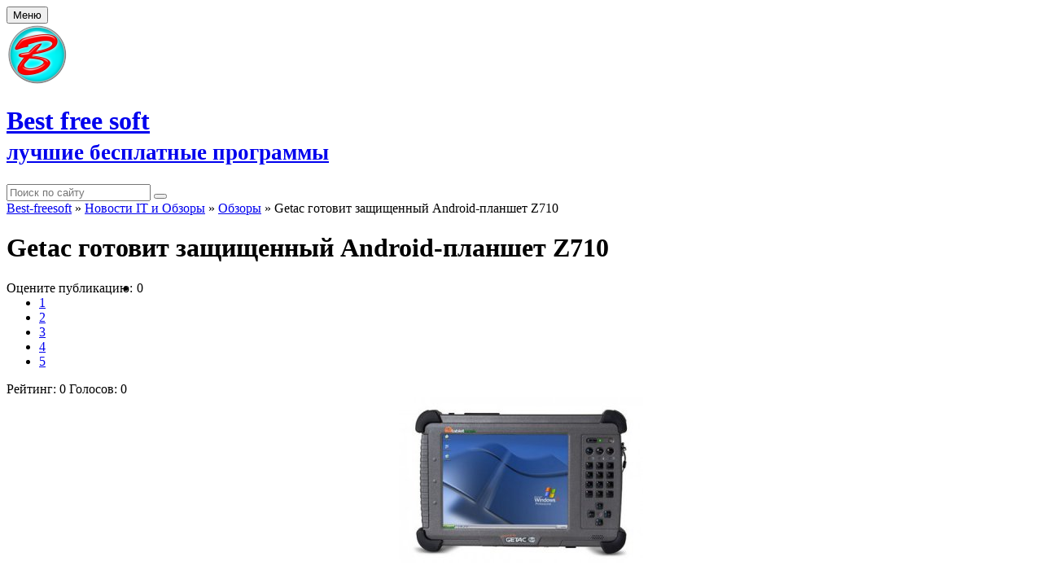

--- FILE ---
content_type: text/html; charset=utf-8
request_url: https://best-freesoft.ru/566-getac-gotovit-zaschischennyy-android-planshet-z710.html
body_size: 11727
content:
<!doctype html>
<html lang="ru">
<head>

<meta http-equiv="Content-Type" content="text/html; charset=windows-1251"/>
<title>Getac готовит защищенный Android-планшет Z710 &raquo; Best-freesoft.ru - Лучшие бесплатные программы скачать бесплатно для Windows и Android</title>
<meta name="description" content="Компания Getac, известный производитель компьютеров в корпусах повышенной прочности, готовит к выходу новый планшетный компьютер под управлением операционной системы Android. Новинка получил"/>
<meta name="keywords" content="Android, Getac, температурах, экстремальных, градусов, Цельсия, работать, может, безразлично, падениям, высоты, метра, Сертификация, соответствие, Компания, момент, памяти, также, устойчивостью, отличается"/>
<meta name="generator" content="DataLife Engine (http://dle-news.ru)"/>
<meta property="og:site_name" content="Best-freesoft.ru - Лучшие бесплатные программы скачать бесплатно для Windows и Android"/>
<meta property="og:type" content="article"/>
<meta property="og:title" content="Getac готовит защищенный Android-планшет Z710"/>
<meta property="og:url" content="/566-getac-gotovit-zaschischennyy-android-planshet-z710.html"/>
<meta property="og:image" content="/uploads/posts/2011-12/thumbs/1323055790_getac_840xt.jpg"/>
<link rel="search" type="application/opensearchdescription+xml" href="/engine/opensearch.php" title="Best-freesoft.ru - Лучшие бесплатные программы скачать бесплатно для Windows и Android"/> 
<link rel="canonical" href="/566-getac-gotovit-zaschischennyy-android-planshet-z710.html"/>
<link rel="alternate" type="application/rss+xml" title="Best-freesoft.ru - Лучшие бесплатные программы скачать бесплатно для Windows и Android" href="/rss.xml"/>
<script type="text/javascript" src="/engine/classes/min/index.php?charset=windows-1251&amp;g=general&amp;20"></script>
<script type="text/javascript" src="/engine/classes/min/index.php?charset=windows-1251&amp;f=engine/classes/highslide/highslide.js&amp;20"></script>
<meta name="google-site-verification" content="Nn7G3Bcs4sefJauNpt9cRFEzQ95LoamiGOwXvo7AzM4"/>
<meta name="yandex-verification" content="4b66cc68efb61f1c"/>
<meta name="yandex-verification" content="d98ff094e0bf16e1"/>
<meta name="viewport" content="width=device-width, initial-scale=1.0">
<meta name="apple-mobile-web-app-capable" content="yes">
<meta name="apple-mobile-web-app-status-bar-style" content="default">
<meta property="og:image" content="/templates/BestBlack/images/logo.png">

<link rel="apple-touch-icon" sizes="57x57" href="/templates/BestBlack/images/apple-touch-icon-57x57.png"/>
<link rel="apple-touch-icon" sizes="114x114" href="/templates/BestBlack/images/apple-touch-icon-114x114.png"/>
<link rel="apple-touch-icon" sizes="72x72" href="/templates/BestBlack/images/apple-touch-icon-72x72.png"/>
<link rel="apple-touch-icon" sizes="144x144" href="/templates/BestBlack/images/apple-touch-icon-144x144.png"/>
<link rel="apple-touch-icon" sizes="60x60" href="/templates/BestBlack/images/apple-touch-icon-60x60.png"/>
<link rel="apple-touch-icon" sizes="120x120" href="/templates/BestBlack/images/apple-touch-icon-120x120.png"/>
<link rel="apple-touch-icon" sizes="76x76" href="/templates/BestBlack/images/apple-touch-icon-76x76.png"/>
<link rel="apple-touch-icon" sizes="152x152" href="/templates/BestBlack/images/apple-touch-icon-152x152.png"/>
<link rel="icon" type="image/png" href="/templates/BestBlack/images/favicon-196x196.png" sizes="196x196"/>
<link rel="icon" type="image/png" href="/templates/BestBlack/images/favicon-96x96.png" sizes="96x96"/>
<link rel="icon" type="image/png" href="/templates/BestBlack/images/favicon-32x32.png" sizes="32x32"/>
<link rel="icon" type="image/png" href="/templates/BestBlack/images/favicon-16x16.png" sizes="16x16"/>
<link rel="icon" type="image/png" href="/templates/BestBlack/images/favicon-128.png" sizes="128x128"/>
<meta name="application-name" content="Best free soft - Лучшие бесплатные программы. Скачать бесплатные программы"/>
<meta name="msapplication-TileColor" content="#FFFFFF"/>
<meta name="msapplication-TileImage" content="/templates/BestBlack/images/mstile-144x144.png"/>
<meta name="msapplication-square70x70logo" content="/templates/BestBlack/images/mstile-70x70.png"/>
<meta name="msapplication-square150x150logo" content="/templates/BestBlack/images/mstile-150x150.png"/>
<meta name="msapplication-wide310x150logo" content="/templates/BestBlack/images/mstile-310x150.png"/>
<meta name="msapplication-square310x310logo" content="/templates/BestBlack/images/mstile-310x310.png"/>

<link rel="shortcut icon" href="/templates/BestBlack/images/favicon.ico" type="image/x-icon"/>
<link rel="stylesheet" type="text/css" media="screen" href="/engine/classes/min/index.php?charset=windows-1251&amp;f=/templates/BestBlack/css/style.css&amp;7"/>
<link rel="stylesheet" type="text/css" media="screen" href="/engine/classes/min/index.php?charset=windows-1251&amp;f=/templates/BestBlack/css/adaptive.css&amp;7"/>
<link rel="stylesheet" type="text/css" media="screen" href="/engine/classes/min/index.php?charset=windows-1251&amp;f=/templates/BestBlack/css/engine.css&amp;7"/>

<script type="text/javascript" src="/engine/classes/min/index.php?charset=windows-1251&amp;f=/templates/BestBlack/js/libs.js&amp;7"></script>
<!--[if lt IE 9]>
    <script src="http://css3-mediaqueries-js.googlecode.com/svn/trunk/css3-mediaqueries.js"></script>
    <script src="http://html5shim.googlecode.com/svn/trunk/html5.js"></script>
<![endif]-->

</head>
<body>
<script type="text/javascript">
<!--
var dle_root       = '/';
var dle_admin      = '';
var dle_login_hash = '';
var dle_group      = 5;
var dle_skin       = 'BestBlack';
var dle_wysiwyg    = '-1';
var quick_wysiwyg  = '0';
var dle_act_lang   = ["Да", "Нет", "Ввод", "Отмена", "Сохранить", "Удалить", "Загрузка. Пожалуйста, подождите..."];
var menu_short     = 'Быстрое редактирование';
var menu_full      = 'Полное редактирование';
var menu_profile   = 'Просмотр профиля';
var menu_send      = 'Отправить сообщение';
var menu_uedit     = 'Админцентр';
var dle_info       = 'Информация';
var dle_confirm    = 'Подтверждение';
var dle_prompt     = 'Ввод информации';
var dle_req_field  = 'Заполните все необходимые поля';
var dle_del_agree  = 'Вы действительно хотите удалить? Данное действие невозможно будет отменить';
var dle_spam_agree = 'Вы действительно хотите отметить пользователя как спамера? Это приведёт к удалению всех его комментариев';
var dle_complaint  = 'Укажите текст Вашей жалобы для администрации:';
var dle_big_text   = 'Выделен слишком большой участок текста.';
var dle_orfo_title = 'Укажите комментарий для администрации к найденной ошибке на странице';
var dle_p_send     = 'Отправить';
var dle_p_send_ok  = 'Уведомление успешно отправлено';
var dle_save_ok    = 'Изменения успешно сохранены. Обновить страницу?';
var dle_reply_title= 'Ответ на комментарий';
var dle_tree_comm  = '0';
var dle_del_news   = 'Удалить статью';
var dle_sub_agree  = 'Вы действительно хотите подписаться на комментарии к данной публикации?';
var allow_dle_delete_news   = false;
var dle_search_delay   = false;
var dle_search_value   = '';
hs.graphicsDir = '/engine/classes/highslide/graphics/';
hs.outlineType = 'rounded-white';
hs.numberOfImagesToPreload = 0;
hs.captionEval = 'this.thumb.alt';
hs.showCredits = false;
hs.align = 'center';
hs.transitions = ['expand', 'crossfade'];
hs.dimmingOpacity = 0.60;
hs.lang = { loadingText : 'Загрузка...', playTitle : 'Просмотр слайдшоу (пробел)', pauseTitle:'Пауза', previousTitle : 'Предыдущее изображение', nextTitle :'Следующее изображение',moveTitle :'Переместить', closeTitle :'Закрыть (Esc)',fullExpandTitle:'Развернуть до полного размера',restoreTitle:'Кликните для закрытия картинки, нажмите и удерживайте для перемещения',focusTitle:'Сфокусировать',loadingTitle:'Нажмите для отмены'
};
hs.slideshowGroup='fullnews'; hs.addSlideshow({slideshowGroup: 'fullnews', interval: 4000, repeat: false, useControls: true, fixedControls: 'fit', overlayOptions: { opacity: .75, position: 'bottom center', hideOnMouseOut: true } });

jQuery(function($){
$('#dle-comments-form').submit(function() {
	doAddComments();
	return false;
});
FastSearch();
});
//-->
</script>
<div class="container wrap">
	<header class="header">
		<div class="row">
			<div class="menub col">			
        		<button class="nav_btn header_button" title="Меню"><i class="menuicon"></i><span>Меню</span></button>
			</div>
			<div class="logo col">
        		<a href="/"><img src="/templates/BestBlack/images/apple-touch-icon-76x76.png" alt="Best-freesoft.ru - Лучшие бесплатные программы. Скачать бесплатные программы."/><h1>Best free soft<br><small class="logo_h1_small">лучшие бесплатные программы</small></h1></a>
			</div>	
			<div class="col searchholder">
				<div class="searchblock">
			    	<form method="post" action="/search/">
			                    <input type="hidden" name="subaction" value="search"/>
			                    <input type="hidden" name="do" value="search"/>
			                    <input id="story" name="story" type="text" placeholder="Поиск по сайту" class="searchform"/>
			                    <button type="submit" class="searchbt" title="Найти"><i class="icon-magnifying-glass"></i></button>
			        </form>
			    </div>
			</div>
		</div>		
	</header>
      <div class="row">
		<div class="left col">
            <div class="cf">
                <div class="speedbar"><span id="dle-speedbar"><span itemscope itemtype="http://data-vocabulary.org/Breadcrumb"><a href="/" itemprop="url"><span itemprop="title">Best-freesoft</span></a></span> &raquo; <span itemscope itemtype="http://data-vocabulary.org/Breadcrumb"><a href="/news/" itemprop="url"><span itemprop="title">Новости IT и Обзоры</span></a></span> &raquo; <span itemscope itemtype="http://data-vocabulary.org/Breadcrumb"><a href="/news/review/" itemprop="url"><span itemprop="title">Обзоры</span></a></span> &raquo; Getac готовит защищенный Android-планшет Z710</span></div>
			   		
            		
            		
							
					
            
					<div id="dle-content"><div class="fullstory cf" itemscope itemtype="http://schema.org/Article">
    <meta itemscope itemprop="mainEntityOfPage" itemtype="http://schema.org/WebPage" itemid="/566-getac-gotovit-zaschischennyy-android-planshet-z710.html" content=""/>
     <div class="post_title" id="news-title">
        <h1 itemprop="headline">Getac готовит защищенный Android-планшет Z710</h1>
         <meta itemprop="description" content="Компания Getac, известный производитель компьютеров в корпусах повышенной прочности, готовит к выходу новый планшетный компьютер под управлением операционной системы Android. Новинка получила название Z710 и оснащена 7-дюймовым дисплеем. По словам производителя, устройство безразлично к падениям с высоты 1,5 метра и может работать при"/>
    </div>
	<div class="torate post_info_item" style="float: left; margin-right: 5px;">Оцените публикацию:</div>
    <div class="post_info m20 cf" itemprop="aggregateRating" itemscope itemtype="http://schema.org/AggregateRating">
        
            <div class="post_info_item">
            
                <div id="ratig-layer-566"><div class="rating">
		<ul class="unit-rating">
		<li class="current-rating" style="width:0%;">0</li>
		<li><a href="#" title="Плохо" class="r1-unit" onclick="doRate('1', '566'); return false;" rel="nofollow">1</a></li>
		<li><a href="#" title="Приемлемо" class="r2-unit" onclick="doRate('2', '566'); return false;" rel="nofollow">2</a></li>
		<li><a href="#" title="Средне" class="r3-unit" onclick="doRate('3', '566'); return false;" rel="nofollow">3</a></li>
		<li><a href="#" title="Хорошо" class="r4-unit" onclick="doRate('4', '566'); return false;" rel="nofollow">4</a></li>
		<li><a href="#" title="Отлично" class="r5-unit" onclick="doRate('5', '566'); return false;" rel="nofollow">5</a></li>
		</ul>
</div></div>
            
            
            
            </div>
	        <span class="post_info_item">Рейтинг: <span itemprop="ratingValue">0</span></span>
        	<span class="post_info_item">Голосов: <span itemprop="ratingCount" id="vote-num-id-1215"><span id="vote-num-id-566">0</span></span></span>
			<meta itemprop="bestRating" content="5">
			<meta itemprop="worstRating" content="0">
        	  
       </div>     
     <div itemprop="articleBody" class="post_content m20">
        
        <div style="text-align:center;"><!--TBegin:/uploads/posts/2011-12/1323055790_getac_840xt.jpg|--><a href="/uploads/posts/2011-12/1323055790_getac_840xt.jpg" class="highslide" target="_blank"><img src="/uploads/posts/2011-12/thumbs/1323055790_getac_840xt.jpg" alt=""></a><!--TEnd--></div><br><br>Компания <b>Getac</b>, известный производитель компьютеров в корпусах повышенной прочности, готовит к выходу новый планшетный компьютер под управлением операционной системы <b>Android</b>. Новинка получила название <b>Z710</b> и оснащена <b>7</b>-дюймовым дисплеем. По словам производителя, устройство безразлично к падениям с высоты <b>1,5</b> метра и может работать при экстремальных температурах от <b>-30</b> до <b>+60</b> градусов Цельсия. Сертификация на соответствие стандарту <b>IP65</b> говорит о том, что корпус новинки отличается устойчивостью к воде и пыли.<br>На данный момент известно только, что <b>Z710</b> получит <b>16 Гбайт</b> встроенной памяти типа флэш, модули беспроводной связи <b>3G</b>, <b>Bluetooth</b> и <b>Wi-Fi</b> с поддержкой стандарта <b>802.11 b/g/n</b>, приемник спутниковой навигации <b>GPS</b>, порт <b>USB</b> и слот для карточек памяти <b>microSD</b>. Стоит также отметить наличие фронтальной <b>HD</b>-камеры для совершения видеозвонков, а также тыловой камеры разрешением <b>5</b> мегапикселей. Платформой устройству послужит операционная система <b>Android 2.3</b>. К сожалению, на данный момент неизвестна ни точная дата выхода планшета <b>Getac Z710</b>, ни его стоимость.<br><br><b>Источник:</b> <a rel="nofollow external noopener noreferrer" href="#" target="_blank">Hi-News.ru</a>       
        
        
    </div>  
         
    
    

  <div class="post_info mblock cf">                     
       <span class="post_info_item" title="Раздел публикации">Раздел публикации: <span itemprop="articleSection">Обзоры</span></span>
       <span class="post_info_item" title="Дата публикации">Дата публикации: <span itemprop="datePublished" content="2011-12-05">5-12-2011, 05:33</span></span>
      <span class="post_info_item" title="Автор">Автор: <span itemprop="author" itemscope itemtype="http://schema.org/Person">
<span itemprop="name">CheGuevara</span></span></span>
       <span class="post_info_item" title="Просмотров">Просмотров: <i class="icon-eye2"></i>2 185</span>   
       <span class="post_info_item" title="Редактировать"></span>
    </div>
<span itemprop="image" itemscope itemtype="http://schema.org/ImageObject">
    <meta itemprop="url" content="/uploads/posts/2011-12/thumbs/1323055790_getac_840xt.jpg">
    <meta itemprop="width" content="150">
    <meta itemprop="height" content="150">
  </span>    
<span itemprop="publisher" itemscope itemtype="http://schema.org/Organization">
<meta itemprop="name" content="home-soft.com.ua">
    <span itemprop="logo" itemscope itemtype="http://schema.org/ImageObject">
    <meta itemprop="url" content="http://home-soft.com.ua/templates/ReadmeBlogBlue/images/logo.png">
    <meta itemprop="width" content="320">
    <meta itemprop="height" content="50">
  </span></span>
</div>


    <div class="fullstory">
        <h2 class="block_header">Похожие публикации</h2>
        <ul><li class="relatednews">          
       	<a href="/547-acer-predstavila-smartfon-allegro-na-baze-os-mango.html">        
            <div class="relatednews_img"><div class="tile_bg" style="background-image:url(/uploads/posts/2011-10/thumbs/1319904005_acerallegro01.jpg);"></div>
                <div class="tile"></div></div>  
         <div class="relatednews_title">Acer представила смартфон Allegro на базе ОС Mango</div></a>
</li><li class="relatednews">          
       	<a href="/542-v-etom-mesyace-na-rynok-postupit-smartfon-sony-ericsson-xperia-pro.html">        
            <div class="relatednews_img"><div class="tile_bg" style="background-image:url(/uploads/posts/2011-10/thumbs/1318961648_sonyericss.jpg);"></div>
                <div class="tile"></div></div>  
         <div class="relatednews_title">В этом месяце на рынок поступит смартфон Sony Ericsson Xperia pro</div></a>
</li><li class="relatednews">          
       	<a href="/539-att-predstavila-motorola-atrix-2.html">        
            <div class="relatednews_img"><div class="tile_bg" style="background-image:url(/uploads/posts/2011-10/thumbs/1318389821_motor1.jpg);"></div>
                <div class="tile"></div></div>  
         <div class="relatednews_title">AT&T; представила Motorola Atrix 2</div></a>
</li><li class="relatednews">          
       	<a href="/511-acer-iconia-tab-a100-poyavilsya-na-rynke-ssha.html">        
            <div class="relatednews_img"><div class="tile_bg" style="background-image:url(/uploads/posts/2011-08/thumbs/1313293856_acericoniataba100l01.jpg);"></div>
                <div class="tile"></div></div>  
         <div class="relatednews_title">Acer Iconia Tab A100 появился на рынке США</div></a>
</li></ul>
    </div>    
      
<div class="fullstory">
    
                
<div id="dle-ajax-comments"></div>

                <!--dlenavigationcomments-->
    			 <form method="post" name="dle-comments-form" id="dle-comments-form"><div class="addcomment-post mblock">
  <h4 class="block_header">Добавить комментарий</h4>
    <ul class="ui-form cf">
      <li><div class="bb-editor">
<textarea name="comments" id="comments" cols="70" rows="10"></textarea>
</div></li>
       
      <li class="cf">        
        <div class="add_field"><input type="text" name="name" class="input1" placeholder="Имя"/></div>
        <div class="add_field"><input type="email" name="mail" class="input1" placeholder="E-mail"/></div>
      </li>
      <li>
        Или войдите через социальные сети
                  <div class="social_login cf">                  
                        
                        
                        
                        
                        
                        
                  </div>
      </li>      
      
      
      
      <li>
        <a onclick="reload(); return false;" title="Кликните на изображение чтобы обновить код, если он неразборчив" href="#"><span id="dle-captcha"><img src="/engine/modules/antibot/antibot.php" alt="Кликните на изображение чтобы обновить код, если он неразборчив" width="160" height="80"/></span></a>
        <input placeholder="Повторите код" title="Введите код указанный на картинке" type="text" name="sec_code" id="sec_code" class="input3" required>
        
      </li>  
          
      
      <li><button type="submit" name="submit" class="site_button color_button">Добавить</button></li>
    </ul>
</div>


		<input type="hidden" name="subaction" value="addcomment"/>
		<input type="hidden" name="post_id" id="post_id" value="566"/></form>
</div> </div>
            
                
            
                </div>
			
            
		</div>		
		<div class="right col">
          
                <div class="mblock">
        <nav class="nav">
            <h4 class="block_header">Категории</h4>
              <ul class="main_nav">
             	<li class="li-1"><a href="/">Главная страница</a></li>
 <li class="li-1"><a href="/news/" class="dropi angle-down">Новости IT и Обзоры</a>
            
            </li><li class="li-1"><a href="/soft/" class="dropi angle-down">Программы для WINDOWS</a>
            
            </li><li class="li-1"><a href="/android/" class="dropi angle-down">Программы для Android</a>
            
            </li>
</ul>
        </nav>
        <div class="close_bg"></div>
</div>
            
            
           	<div class="mblock">
				<h4 class="block_header">Популярное</h4>
				<ul><li class="popular cf">          
        <a href="/42-adobe-flash-player.html">        
               <div class="short_img"><div class="tile_bg" style="background-image:url(/uploads/posts/2013-07/1373722395_adobe-flash-player-logo_50x50.jpg);"></div>
                <div class="tile"></div></div>  
             <div class="short_info short_title">Adobe Flash Player 32.0.0.207 — скачать бесплатно плагин Адобе Флеш Плеер</div></a>
</li><li class="popular cf">          
        <a href="/433-speedfan-rus.html">        
               <div class="short_img"><div class="tile_bg" style="background-image:url(/uploads/posts/2014-08/1408101446_speedfan-logo_50x50.jpg);"></div>
                <div class="tile"></div></div>  
             <div class="short_info short_title">SpeedFan 4.52 rus — бесплатная программа для управления кулерами СпидФан</div></a>
</li><li class="popular cf">          
        <a href="/156-realtek-hd-audio.html">        
               <div class="short_img"><div class="tile_bg" style="background-image:url(/uploads/posts/2013-07/1374153797_realtek-logo_50x50.jpg);"></div>
                <div class="tile"></div></div>  
             <div class="short_info short_title">Realtek HD Audio Driver (Realtek High Definition Audio Driver) R 2.82 - звуковой драйвер Реалтек</div></a>
</li><li class="popular cf">          
        <a href="/162-ati-catalyst-drivers.html">        
               <div class="short_img"><div class="tile_bg" style="background-image:url(/uploads/posts/2013-07/1373800095_amd_radeon_logo_50x50.jpg);"></div>
                <div class="tile"></div></div>  
             <div class="short_info short_title">AMD Radeon Software Adrenalin Edition 18.12.3 — драйвера для видеокарт АМД Радеон</div></a>
</li><li class="popular cf">          
        <a href="/12-ccleaner.html">        
               <div class="short_img"><div class="tile_bg" style="background-image:url(/uploads/posts/2013-07/1373751605_ccleaner-logo_50x50.jpg);"></div>
                <div class="tile"></div></div>  
             <div class="short_info short_title">CCleaner 5.58.7209 — бесплатная программа для очистки и оптимизации компьютера Сиклинер</div></a>
</li><li class="popular cf">          
        <a href="/41-faststone-image-viewer.html">        
               <div class="short_img"><div class="tile_bg" style="background-image:url(/uploads/posts/2013-07/1373803020_faststone_image_viewer-logo_50x50.jpg);"></div>
                <div class="tile"></div></div>  
             <div class="short_info short_title">FastStone Image Viewer 7.1 — бесплатная программа Фаст Стоун Имидж Вьювер</div></a>
</li><li class="popular cf">          
        <a href="/482-unlocker.html">        
               <div class="short_img"><div class="tile_bg" style="background-image:url(/uploads/posts/2013-07/1373797219_unlocker-logo_50x50.jpg);"></div>
                <div class="tile"></div></div>  
             <div class="short_info short_title">Unlocker 1.9.2 rus — программа для удаления не удаляемых файлов Унлокер</div></a>
</li><li class="popular cf">          
        <a href="/311-logmein-hamachi-20285-rus.html">        
               <div class="short_img"><div class="tile_bg" style="background-image:url(/uploads/posts/2013-07/1373742123_logmein-hamachi-logo_50x50.jpg);"></div>
                <div class="tile"></div></div>  
             <div class="short_info short_title">LogMeIn Hamachi 2.2.0.633 — программа Хамачи для создания локальной сети через интернет</div></a>
</li><li class="popular cf">          
        <a href="/62-internet-explorer.html">        
               <div class="short_img"><div class="tile_bg" style="background-image:url(/uploads/posts/2013-07/1373816349_internet-explorer-logo_50x50.jpg);"></div>
                <div class="tile"></div></div>  
             <div class="short_info short_title">Internet Explorer 8 rus — бесплатный интернет браузер Интернет Эксплорер 8</div></a>
</li><li class="popular cf">          
        <a href="/140-vlc-media-player.html">        
               <div class="short_img"><div class="tile_bg" style="background-image:url(/uploads/posts/2013-07/1373794286_vlc-media-player-logo_50x50.jpg);"></div>
                <div class="tile"></div></div>  
             <div class="short_info short_title">VLC Media Player 3.0.6 — бесплатный плеер для видео ВЛС Медиа Плеер</div></a>
</li><li class="popular cf">          
        <a href="/136-adobe-reader.html">        
               <div class="short_img"><div class="tile_bg" style="background-image:url(/uploads/posts/2016-04/1461101977_adobe-acrobat-reader-dc-logo-50x50.jpg);"></div>
                <div class="tile"></div></div>  
             <div class="short_info short_title">Adobe Acrobat Reader DC 2019.012.20034 — программа для просмотра PDF файлов Адобе Акробат Ридер</div></a>
</li><li class="popular cf">          
        <a href="/64-firefox.html">        
               <div class="short_img"><div class="tile_bg" style="background-image:url(/uploads/posts/2013-07/1373751194_mozilla-firefox-logo_50x50.jpg);"></div>
                <div class="tile"></div></div>  
             <div class="short_info short_title">Mozilla Firefox 67.0.2 — бесплатный браузер Мазила Фаерфокс</div></a>
</li><li class="popular cf">          
        <a href="/188-itunes.html">        
               <div class="short_img"><div class="tile_bg" style="background-image:url(/uploads/posts/2013-07/1373794636_itunes_logo_50x50.jpg);"></div>
                <div class="tile"></div></div>  
             <div class="short_info short_title">iTunes 12.9.4.102 — скачать АйТюнс бесплатно</div></a>
</li><li class="popular cf">          
        <a href="/25-kmplayer.html">        
               <div class="short_img"><div class="tile_bg" style="background-image:url(/uploads/posts/2013-07/1374152581_kmplayer_logo_50x50.jpg);"></div>
                <div class="tile"></div></div>  
             <div class="short_info short_title">KMPlayer 4.2.2.27 — популярный бесплатный видео плеер КМП Плеер</div></a>
</li><li class="popular cf">          
        <a href="/477-chemax.html">        
               <div class="short_img"><div class="tile_bg" style="background-image:url(/uploads/posts/2013-07/1373736367_chemax-logo_50x50.jpg);"></div>
                <div class="tile"></div></div>  
             <div class="short_info short_title">CheMax 20.7 / CheMax Rus 20.6 / CheMax Ukr 3.2 — ЧеМакс база чит-кодов для игр</div></a>
</li></ul>
			</div>
            
          <div class="mblock">
				<h4 class="block_header">Новости IT и Обзоры</h4>
				<ul><li class="popular cf">          
        <a href="/1215-sharp-s3.html">        
               <div class="short_img"><div class="tile_bg" style="background-image:url(/uploads/posts/2018-02/1517490776_sharp-s3-50x50.jpg);"></div>
                <div class="tile"></div></div>  
             <div class="short_info short_title">Sharp представила новый бюджетный смартфон среднего уровня с защищенным корпусом — S3</div></a>
</li><li class="popular cf">          
        <a href="/1214-xiaomi-mi-box-4-i-4c.html">        
               <div class="short_img"><div class="tile_bg" style="background-image:url(/uploads/posts/2018-01/1517309567_mi-box-4-3-50x50.jpg);"></div>
                <div class="tile"></div></div>  
             <div class="short_info short_title">Компания Xiaomi презентовала новые телевизионные приставки Mi Box — Mi Box 4 и 4c</div></a>
</li><li class="popular cf">          
        <a href="/1213-viewsonic-vypustit-novuyu-lineyku-monitorov-v-chislo-kotoryh-voydet-model-formata-8k.html">        
               <div class="short_img"><div class="tile_bg" style="background-image:url(/uploads/posts/2018-01/1516281030_vp3278-8k-50x50.jpg);"></div>
                <div class="tile"></div></div>  
             <div class="short_info short_title">ViewSonic выпустит новую линейку мониторов, в число которых войдёт модель формата 8К</div></a>
</li><li class="popular cf">          
        <a href="/1212-kompaniya-zte-predstavit-5g-smartfon-v-konce-2018-goda.html">        
               <div class="short_img"><div class="tile_bg" style="background-image:url(/uploads/posts/2018-01/1516037997_zte_logo50x50.jpg);"></div>
                <div class="tile"></div></div>  
             <div class="short_info short_title">Компания ZTE представит 5G-смартфон в конце 2018 года</div></a>
</li><li class="popular cf">          
        <a href="/1199-prezentovana-materinka-msi-x399-gaming-pro-carbon-ac.html">        
               <div class="short_img"><div class="tile_bg" style="background-image:url(/uploads/posts/2017-07/1501087613_120685-msi-x399-gaming-pro-carbon-ac-1-50.jpg);"></div>
                <div class="tile"></div></div>  
             <div class="short_info short_title">Презентована «материнка»  MSI X399 Gaming Pro Carbon AC</div></a>
</li><li class="popular cf">          
        <a href="/1198-motorola-mobility-anonsirovala-flagmanskiy-gadzhet-moto-z2-force.html">        
               <div class="short_img"><div class="tile_bg" style="background-image:url(/uploads/posts/2017-07/1501056797_motorola_moto_z2_force1-50.jpg);"></div>
                <div class="tile"></div></div>  
             <div class="short_info short_title">Motorola Mobility анонсировала флагманский гаджет Moto Z2 Force</div></a>
</li><li class="popular cf">          
        <a href="/1195-huawei-honor-maya-proshel-sertifikaciyu-v-tenaa.html">        
               <div class="short_img"><div class="tile_bg" style="background-image:url(/uploads/posts/2017-06/1498716721_huawei-honor-maya-1-50.jpg);"></div>
                <div class="tile"></div></div>  
             <div class="short_info short_title">Huawei Honor Maya прошел сертификацию в TENAA</div></a>
</li><li class="popular cf">          
        <a href="/1193-android-80-poluchit-nazvanie-deserta-libo-sladosti.html">        
               <div class="short_img"><div class="tile_bg" style="background-image:url(/uploads/posts/2017-06/1498716122_1498564447_56c3c4988-50.jpg);"></div>
                <div class="tile"></div></div>  
             <div class="short_info short_title">Android 8.0 получит название десерта либо сладости</div></a>
</li><li class="popular cf">          
        <a href="/1194-xiaomi-mi-laser-projector-vyvodit-izobrazhenie-diagonalyu-150-dyuymov-s-full-hd.html">        
               <div class="short_img"><div class="tile_bg" style="background-image:url(/uploads/posts/2017-06/1498716438_mi-laser-projector-11-768x432-50.jpg);"></div>
                <div class="tile"></div></div>  
             <div class="short_info short_title">Xiaomi Mi Laser Projector выводит изображение диагональю 150 дюймов с Full HD</div></a>
</li><li class="popular cf">          
        <a href="/1192-firmy-kodak-i-archos-predstavili-dva-novyh-plansheta.html">        
               <div class="short_img"><div class="tile_bg" style="background-image:url(/uploads/posts/2017-06/1498641191_midd_img_1498117277-50.jpg);"></div>
                <div class="tile"></div></div>  
             <div class="short_info short_title">Фирмы Kodak и Archos представили два новых планшета</div></a>
</li><li class="popular cf">          
        <a href="/1191-dlya-smartfona-xiaomi-redmi-note-4x-vyshlo-obnovlenie-miui-82100.html">        
               <div class="short_img"><div class="tile_bg" style="background-image:url(/uploads/posts/2017-06/1498640538_xiaomi-redmi-note-4x-640x426-50.jpg);"></div>
                <div class="tile"></div></div>  
             <div class="short_info short_title">Для смартфона Xiaomi Redmi Note 4X вышло обновление MIUI 8.2.10.0</div></a>
</li><li class="popular cf">          
        <a href="/1190-firma-zte-prezentovala-dostupnyy-gadzhet-small-fresh-5.html">        
               <div class="short_img"><div class="tile_bg" style="background-image:url(/uploads/posts/2017-06/1498594917_zte-small-fresh-5-image-50x50.jpg);"></div>
                <div class="tile"></div></div>  
             <div class="short_info short_title">Фирма ZTE презентовала доступный гаджет Small Fresh 5</div></a>
</li></ul>
              <a href="/news/">Все Новости IT и Обзоры &raquo; &raquo;</a>
			</div>
          <div class="mblock">
				<h4 class="block_header">Последние обновления</h4>
				<ul><li class="popular cf">          
        <a href="/1094-nox-app-player.html">        
               <div class="short_img"><div class="tile_bg" style="background-image:url(/uploads/posts/2017-04/1491157866_nox-app-player-50x50.jpg);"></div>
                <div class="tile"></div></div>  
             <div class="short_info short_title">Nox App Player 6.2.8.5 — бесплатный эмулятор Андроид Нокс Апп Плеер</div></a>
</li><li class="popular cf">          
        <a href="/273-bit-torrent.html">        
               <div class="short_img"><div class="tile_bg" style="background-image:url(/uploads/posts/2013-07/1374169997_bittorrent-logo_50x50.jpg);"></div>
                <div class="tile"></div></div>  
             <div class="short_info short_title">BitTorrent 7.10.5 build 45272 — бесплатный торрент-клиент Бит Торрент</div></a>
</li><li class="popular cf">          
        <a href="/137-skype.html">        
               <div class="short_img"><div class="tile_bg" style="background-image:url(/uploads/posts/2013-07/1374150481_skype_logo_50x50.jpg);"></div>
                <div class="tile"></div></div>  
             <div class="short_info short_title">Skype 8.47.0.59 — скачать Скайп на русском языке для общения</div></a>
</li><li class="popular cf">          
        <a href="/64-firefox.html">        
               <div class="short_img"><div class="tile_bg" style="background-image:url(/uploads/posts/2013-07/1373751194_mozilla-firefox-logo_50x50.jpg);"></div>
                <div class="tile"></div></div>  
             <div class="short_info short_title">Mozilla Firefox 67.0.2 — бесплатный браузер Мазила Фаерфокс</div></a>
</li><li class="popular cf">          
        <a href="/42-adobe-flash-player.html">        
               <div class="short_img"><div class="tile_bg" style="background-image:url(/uploads/posts/2013-07/1373722395_adobe-flash-player-logo_50x50.jpg);"></div>
                <div class="tile"></div></div>  
             <div class="short_info short_title">Adobe Flash Player 32.0.0.207 — скачать бесплатно плагин Адобе Флеш Плеер</div></a>
</li><li class="popular cf">          
        <a href="/473-mailru-agent.html">        
               <div class="short_img"><div class="tile_bg" style="background-image:url(/uploads/posts/2013-07/1374154733_mailruagent-logo_50x50.jpg);"></div>
                <div class="tile"></div></div>  
             <div class="short_info short_title">Mail.ru Агент 10.0.30383.0 — программа для общения Агент Майл Ру</div></a>
</li><li class="popular cf">          
        <a href="/94-icq.html">        
               <div class="short_img"><div class="tile_bg" style="background-image:url(/uploads/posts/2013-07/1373724146_icq-logo_50x50.jpg);"></div>
                <div class="tile"></div></div>  
             <div class="short_info short_title">ICQ (аська) 10.0.36068 — программа для общения Аська</div></a>
</li><li class="popular cf">          
        <a href="/803-viber-630.html">        
               <div class="short_img"><div class="tile_bg" style="background-image:url(/uploads/posts/2016-10/1475610291_viber-logo-50x50.jpg);"></div>
                <div class="tile"></div></div>  
             <div class="short_info short_title">Viber 10.8.0.50 — программа Вайбер для компьютера бесплатно</div></a>
</li><li class="popular cf">          
        <a href="/847-yandeksbrauzer-161102680-besplatnyy-brauzer-yandexbrowser.html">        
               <div class="short_img"><div class="tile_bg" style="background-image:url(/uploads/posts/2016-12/1480673093_yandex.browser-logo-50x50.jpg);"></div>
                <div class="tile"></div></div>  
             <div class="short_info short_title">Яндекс.Браузер 19.6.0.1574 — бесплатный браузер Yandex.Browser</div></a>
</li><li class="popular cf">          
        <a href="/34-opera.html">        
               <div class="short_img"><div class="tile_bg" style="background-image:url(/uploads/posts/2018-06/1530018598_opera-logo_50x50.jpg);"></div>
                <div class="tile"></div></div>  
             <div class="short_info short_title">Opera 60.0.3255.151 — бесплатный браузер Опера скачать</div></a>
</li><li class="popular cf">          
        <a href="/70-format-factory.html">        
               <div class="short_img"><div class="tile_bg" style="background-image:url(/uploads/posts/2013-07/1373778638_formatfactory-logo_50x50.jpg);"></div>
                <div class="tile"></div></div>  
             <div class="short_info short_title">Format Factory 4.7.0.0 — конвертер видео Формат Фактори</div></a>
</li><li class="popular cf">          
        <a href="/76-faststone-photo-resizer.html">        
               <div class="short_img"><div class="tile_bg" style="background-image:url(/uploads/posts/2013-07/1373810030_faststone_photo_resizer-logo_50x50.jpg);"></div>
                <div class="tile"></div></div>  
             <div class="short_info short_title">FastStone Photo Resizer 4.2 — конвертер и редактор изображений Фаст Стоун Фото Ресайзер</div></a>
</li></ul>
              <a href="/soft/">Все обновления программ &raquo; &raquo;</a>
			</div>
       </div>
	</div>
</div>
<footer class="wrap">	
	<!--ad64becf--><style>
ul.c8bc94 {
padding: 0 !important;
margin: 0 !important;
font-size: 12px !important;
background-color: #F7F7F7 !important;
border: 1px solid #000000 !important;
}
.c8bc94 li {
list-style: none !important;
padding: 2px !important;
text-align: left !important;
}
.c8bc94 a {
color: #0000CC !important;
font-weight: normal;
font-size: 12px !important;
}
.c8bc94 .text {
color: #666666 !important;
font-size: 12px !important;
padding: 3px 0 !important;
line-height: normal !important;
}
.c8bc94 .host {
color: #006600;
font-weight: normal;
font-size: 12px !important;
padding: 3px 0 !important;
line-height: normal !important;
}
.c8bc94 ul {
padding: 0 !important;
margin: 0 !important;
}
.c8bc94 ul li {
padding: 0 !important;
margin: 0 !important;
background: none !important;
}
</style>
<ul class="c8bc94">

  <li>
    <ul>
<li><a href="https://recamgr.ru/products/zapchasti-dzhon-dir-john-deere-f51001154/">John deere 7200 запчасти</a></li>
<li class="text">Поставки оригинальных запчастей для John Deere по выгодным условиям</li>
<li class="host">recamgr.ru</li>
</ul>

  </li>

  <li>
    <ul>
<li><a href="https://apple161.ru/shop">www.apple161.ru</a></li>
<li class="text">производительность: откройте для себя новый iPhone 15</li>
<li class="host">apple161.ru</li>
</ul>

  </li>

</ul>
<!--ad64becf--><!--5e92ace5--><!--5e92ace5--><div class="footer">
		<div class="cf">
		    <div class="footer_links">
		        <ul>
		            <li><a href="/main/" rel="nofollow">Информация</a></li>
		            <li><a href="/index.php?do=sitemap" rel="nofollow">Карта сайта</a></li>
		            <li><a href="/index.php?do=feedback" rel="nofollow">Контакты</a></li>
                   <li><a href="/rss.xml" rel="nofollow">RSS</a></li>
		        </ul>
		    </div>
		</div>
		<p class="about cf">© 2009-2018 <a href="/">Best-freesoft.ru - Лучшие бесплатные программы. Скачать бесплатные программы</a>.</p><div></div>
    </div>
</footer>
  <script type="text/javascript"> 
$(function() { 
$(window).scroll(function() { 
if($(this).scrollTop() != 0) { 
$('#totop').fadeIn(); 
} else { 
$('#totop').fadeOut(); 
} 
}); 
$('#totop').click(function() { 
$('body,html').animate({scrollTop:0},800); 
}); 
}); 
</script>
<div id="totop">
	<div class="uparrow icon-angle-up"></div>
</div>
<!-- Global site tag (gtag.js) - Google Analytics -->
<script async src="https://www.googletagmanager.com/gtag/js?id=UA-11522586-2"></script>
<script>
  window.dataLayer = window.dataLayer || [];
  function gtag(){dataLayer.push(arguments);}
  gtag('js', new Date());

  gtag('config', 'UA-11522586-2');
</script>
<!-- end of Google Analytics code -->


<!-- uSocial 
<script async src="http://usocial.pro/usocial/usocial.js?v=6.1.4" data-script="usocial" charset="utf-8"></script>
<div class="uSocial-Share" data-pid="46a53152bca91a5fcc2bbec38ff4f18c" data-type="share" data-options="round-rect,style2,default,left,slide-down,size48,eachCounter0,counter0" data-social="vk,fb,twi,gPlus,ok,telegram,mail" data-mobile="vi,wa"></div>
<!-- /uSocial -->
<!-- Yandex.Metrika counter -->
<script type="text/javascript" >
   (function(m,e,t,r,i,k,a){m[i]=m[i]||function(){(m[i].a=m[i].a||[]).push(arguments)};
   m[i].l=1*new Date();
   for (var j = 0; j < document.scripts.length; j++) {if (document.scripts[j].src === r) { return; }}
   k=e.createElement(t),a=e.getElementsByTagName(t)[0],k.async=1,k.src=r,a.parentNode.insertBefore(k,a)})
   (window, document, "script", "https://mc.yandex.ru/metrika/tag.js", "ym");

   ym(96460862, "init", {
        clickmap:true,
        trackLinks:true,
        accurateTrackBounce:true
   });
</script>
<noscript><div><img src="https://mc.yandex.ru/watch/96460862" style="position:absolute; left:-9999px;" alt="" /></div></noscript>
<!-- /Yandex.Metrika counter --><script defer src="https://static.cloudflareinsights.com/beacon.min.js/vcd15cbe7772f49c399c6a5babf22c1241717689176015" integrity="sha512-ZpsOmlRQV6y907TI0dKBHq9Md29nnaEIPlkf84rnaERnq6zvWvPUqr2ft8M1aS28oN72PdrCzSjY4U6VaAw1EQ==" data-cf-beacon='{"version":"2024.11.0","token":"541e88afc7b7408fb0f1011b988cdfd4","r":1,"server_timing":{"name":{"cfCacheStatus":true,"cfEdge":true,"cfExtPri":true,"cfL4":true,"cfOrigin":true,"cfSpeedBrain":true},"location_startswith":null}}' crossorigin="anonymous"></script>
</body>
</html>
<!-- DataLife Engine Copyright SoftNews Media Group (http://dle-news.ru) -->
<!--
     -->